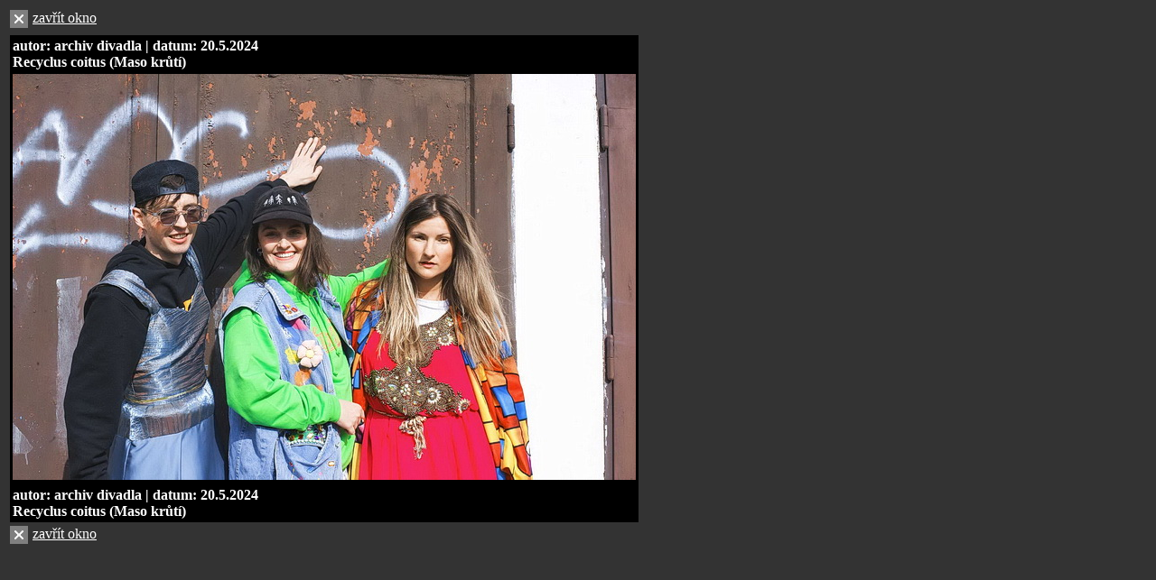

--- FILE ---
content_type: text/html; charset=iso-8859-2
request_url: http://online.scena.cz/detail_fota.php?idf=88446
body_size: 1443
content:
<!DOCTYPE html PUBLIC "-//W3C//DTD XHTML 1.0 Strict//EN" "http://www.w3.org/TR/xhtml1/DTD/xhtml1-strict.dtd">
<html xmlns="http://www.w3.org/1999/xhtml" xml:lang="cs">


<head>
<title>Detail fota</title>
</head>
<body bgcolor="#333333">
<table>
	<tr>
		<td><a href="javascript:this.close();" style="color:white;text-decoration:none;"><img src="http://www.scena.cz/images/i/krizek-seda.gif" alt="Zavřít okno" border="0"/><span style="vertical-align: top;padding-left:5px;text-decoration:underline;">zavřít okno</span></a></td>
		<td>
						</td>		
		<td>
						</td>
	</tr>
	<tr>
	<td colspan="3">
		<table bgcolor="black">
		<tr><td style="color:white; font-weight:bold;">
			autor: archiv divadla 			| 
			datum: 20.5.2024			<br />
			Recyclus coitus (Maso krůtí) 		</td></tr>
		<tr><td>
						<img src="http://www.scena.cz/fota/db/cas1r1088446.jpg" alt="Recyclus coitus (Maso krůtí) "/>
						
		</td></tr>
		<tr><td style="color:white; font-weight:bold;">
			autor: archiv divadla 			| 
			datum: 20.5.2024			<br />
			Recyclus coitus (Maso krůtí) 		</td></tr>		
		</table>
	</td>
	</tr>
	<tr>
		<td><a href="javascript:this.close();" style="color:white;text-decoration:none;"><img src="http://www.scena.cz/images/i/krizek-seda.gif" alt="Zavřít okno" border="0"/><span style="vertical-align: top;padding-left:5px;text-decoration:underline;">zavřít okno</span></a></td>
		<td>
						</td>		
		<td>
						</td>
	</tr>
</table>
</body>
</html>